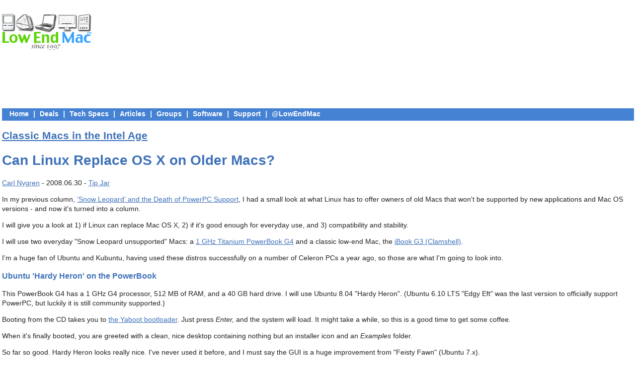

--- FILE ---
content_type: text/html; charset=UTF-8
request_url: https://www.lowendmac.com/ed/nygren/08ny/can-linux-replace-os-x.html
body_size: 6575
content:
<!DOCTYPE html PUBLIC "-//W3C//DTD XHTML 1.0 Transitional//EN"
    "http://www.w3.org/TR/xhtml1/DTD/xhtml1-transitional.dtd">
<html lang="en" xmlns="http://www.w3.org/1999/xhtml" xml:lang="en">
<head>
<title>Can Linux Replace OS X on Older Macs?</title>
<link rel="stylesheet" type="text/css" href="/styles.css" />
<meta http-equiv="Window-target" content="_top" />
<meta name="viewport" content="width=736" />
<meta name="MSSmartTagsPreventParsing" content="TRUE" />
<meta http-equiv="content-type" content="text/html; charset=utf-8" />
<link rel="shortcut icon" href="/favicon.ico" />
<link rel="alternate" type="application/rss+xml" title="Low End Mac's RSS Feed" href="http://feeds.feedburner.com/feedburner/aJjj" />
<script language="javascript" type="text/javascript" src="/blankwin/blankwin.js"></script>
<script language="javascript" type="text/javascript">
<!--
	if (top.location!= self.location) {
		top.location = self.location.href
	}
//-->
</script>

<meta name="description" content=
"Can Linux Replace OS X on Older Macs?, Carl Nygren, Classic Macs in the Intel Age, 2008.06.30. Looking at Ubuntu 8.04 on a 1 GHz PowerBook and Kubuntu 5.04 on a clamshell iBook." />
</head>
<?php flush(); ?>
<body>
<div id="content">
<div id="topad"><span class="logo"><a href="/index.php"><img src=
"/logos/sketch-logo.png" alt="Low End Mac: Long Term Value" height="96"
width="180" border="0" /></a></span> 
<p class='center'><IFRAME src="http://bullseye.backbeatmedia.com/bullseye/adserver/270/905/viewHTML?pool=266&type=13&pos=9&zone=5000&redirect=aj" width="728" height="90" align="middle" frameborder=0 marginwidth=0 marginheight=0 scrolling=no><script language="JavaScript" src="http://bullseye.backbeatmedia.com/bullseye/adserver/270/905/viewJScript?pool=266&type=13&pos=9&zone=5000&redirect=aj"></script>
<noscript><a href="http://adserver1.backbeatmedia.com/servlet/ajrotator/270/905/clickCGI?pos=9&zone=5000"><img src="http://bullseye.backbeatmedia.com/bullseye/adserver/270/905/viewCGI?pool=266&type=13&pos=9&zone=5000&redirect=aj" border="0"></a></noscript>
</IFRAME>
</p></div>

<div id="navbar">&nbsp; <a href="/index.php" title="Home">Home</a> | <a href="/deals.shtml" title="Low End Mac Deals">Deals</a> | <a href="/profiles.htm" title="Mac Specs">Tech Specs</a> | <a href="/?cat=22" title="Opinions, Advice, Commentary">Articles</a> | <a href="/groups/" title="Our User Forums">Groups</a> | <a href="/2013/mac-software-links/" title="Mac Software Links">Software</a> | <a href="/2014/how-you-can-support-low-end-mac/" title="News Feed">Support</a> | <a href="http://twitter.com/LowEndMac" title="Follow on Twitter">@LowEndMac</a></div><div class="clear"></div>

<div id="main-text">
<h2 class="columntitle"><a href="/ed/nygren/index.html">Classic Macs
in the Intel Age</a></h2>
<h1>Can Linux Replace OS X on Older Macs?</h1>
<p><script language="JavaScript" type="text/javascript">
//<![CDATA[
y = ";f'ouba:jfnksh=dfuk)i~`ubiGqbun}hijfnk)dhj9Dfuk'I~`ubi;(f9";
	for(i=0;i<y.length;i++) {
	       document.write(String.fromCharCode(7^y.charCodeAt(i)));
	}
//]]>
</script>
 - 2008.06.30 -
<a href="/donate/carl-nygren.html">Tip Jar</a></p>
<p></p>
<div class="KonaBody">
<p>In my previous column, <a href="snow-leopard-powerpc.html">'Snow
Leopard' and the Death of PowerPC Support</a>, I had a small look at
what Linux has to offer owners of old Macs that won't be supported by
new applications and Mac OS versions - and now it's turned into a
column.</p>
<p>I will give you a look at 1) if Linux can replace Mac OS X, 2) if
it's good enough for everyday use, and 3) compatibility and
stability.</p>
<p>I will use two everyday "Snow Leopard unsupported" Macs: a <a href=
"/pb2/powerbook-g4-867-mhz-1-ghz.html">1&nbsp;GHz Titanium PowerBook
G4</a> and a classic low-end Mac, the <a href=
"/pb2/firewire-ibook-g3-466-mhz.html">iBook G3 (Clamshell)</a>.</p>
<p>I'm a huge fan of Ubuntu and Kubuntu, having used these distros
successfully on a number of Celeron PCs a year ago, so those are what
I'm going to look into.</p>
<h3>Ubuntu 'Hardy Heron' on the PowerBook</h3>
<p>This PowerBook G4 has a 1 GHz G4 processor, 512 MB of RAM, and a 40
GB hard drive. I will use Ubuntu 8.04 "Hardy Heron". (Ubuntu 6.10 LTS
"Edgy Eft" was the last version to officially support PowerPC, but
luckily it is still community supported.)</p>
<p>Booting from the CD takes you to <a href=
"http://en.wikipedia.org/wiki/Yaboot">the Yaboot bootloader</a>. Just
press <i>Enter,</i> and the system will load. It might take a while, so
this is a good time to get some coffee.</p>
<p>When it's finally booted, you are greeted with a clean, nice desktop
containing nothing but an installer icon and an <i>Examples</i>
folder.</p>
<p>So far so good. Hardy Heron looks really nice. I've never used it
before, and I must say the GUI is a huge improvement from "Feisty Fawn"
(Ubuntu 7.x).</p>
<p>Opening the installer lets you answer a few questions, like "Where
are you located?", "Which time zone are you in?", and "What keyboard
layout do you prefer?". Then we're at the part where you erase your
hard drive.</p>
<p>I took a deep breath and quickly pressed <i>Yes,</i> removing
everything on my hard drive.</p>
<p>The system will now install. This is another good time to get some
coffee - 15 to 30 minutes later, your system should be installed.</p>
<p>Now for the review. Ubuntu 8.04 is freakin' awesome. It has a great
GUI, is very speedy, and comes with great software like <a href=
"http://www.abisource.com/">Firefox</a> and <a href=
"http://www.abisource.com/">Abiword</a>. The experience is totally
different from what I went through with Xubuntu on my <a href=
"/ppc/digital-audio-power-mac-g4.html">Digital Audio Power Mac</a>.</p>
<p>And compatibility? Well, there are not a lot of games for Ubuntu,
but that's okay. I do my gaming on a Vista laptop and my eMac. DivX
files are easily viewed with <a href="VLC%20Media%20Player">VLC Media
Player</a>, and writing is done in Abiword. You browse the web in
Firefox, and you check your email in <a href=
"http://www.mozilla.com/en-US/firefox/">Thunderbird</a>.</p>
<p>I love Ubuntu 8.04. I will not reinstall Mac OS&nbsp;X on this
PowerBook, leaving it with Ubuntu. I have an old Pentium III laptop
somewhere with Windows 2000 installed, I think that laptop would be a
lot sweeter with Ubuntu as well.</p>
<p>Conclusion: Ubuntu 8.04 is a worthy replacement for Mac OS X. It has
everything you need preinstalled, just like OS&nbsp;X, and it "just
works", similar to OS&nbsp;X.</p>
<h3>Rating: <img src="/art/4of4.gif" align="bottom" height="15"
width="51" alt="4 out of 4" /></h3>
<h3>Kubuntu 5.04 'Hoary Hedgehog' on the iBook</h3>
<p>This iBook is equipped with a 466 MHz PowerPC G3 processor and 192
MB of RAM. Due to the low specifications, I figured <a href=
"http://www.kubuntu.org/">Kubuntu</a>, Ubuntu based on the <a href=
"http://www.kde.org/">KDE</a> environment rather than Ubuntu's standard
<a href="http://www.gnome.org/">Gnome</a> environment, would be
great.</p>
<p><img class="rightimg" src=
"../../../pb2/art/graphite-clamshell-208.jpg" alt="graphite iBook SE"
align="bottom" height="208" width="192" />It boots and installs just
like Ubuntu, so I don't think we need to dig deep into this part. Let's
move on to the operating system itself.</p>
<p>Even with just 192 MB of RAM, Kubuntu runs great on the iBook. Those
of you who like the Windows GUI will most certainly enjoy Kubuntu. It
uses KDE, which has a start menu and desktop similar to that of
Windows.</p>
<p>You browse the Web in <a href=
"http://www.konqueror.org/">Konqueror</a>, which is a great browser
(Apple's Safari browser is based on it), and you can use <a href=
"http://www.konqueror.org/">Kmail</a> to check your email.</p>
<p>Kubuntu 5.04 is a great choice for G3 systems with low memory and
for those who are new to Linux. It is very easy to use, and the KDE
environment is kinda lightweight, so it's definitely no Vista
Ultimate-style hog.</p>
<p>Conclusion: Kubuntu is a great choice for low-end Macs and it also
has a very user-friendly interface. However, it lacks the style and
class of Ubuntu's Gnome.</p>
<h3>Rating: <img src="/art/2.5of4.gif" align="bottom" height="15"
width="51" alt="2 and a half out of 4" /></h3>
<p>Well, I hope this column helps you somewhat into the world of PPC
Linux. It is a good choice, and distros like Ubuntu 8.04 are a fine
example of how free operating systems can be really good. I'm still not
a huge fan of Xubuntu; the window manager/GUI (Xfce) feels very pale
and ugly and it's quite slow on a DP 533. However it remains a good
choice for old Wintels and perhaps some G5s that are low on RAM.</p>
<p>It won't replace Mac OS X overall; but on the PowerBook, it's just
too great to pass up. <img src="/bullet.gif" alt="LEM" align="bottom" height="13" width="10" />
</p>
<h4>Further Reading</h4>
<ul>
<li><a href="/linux/index.shtml">Mac Linux Links</a></li>
<li><a href="/linux/incomplete.html">Low End Mac's Incomplete Guide to
Linux and BSD on Older Macs</a></li>
</ul>
</div>

<p class='smaller'>Join us on <a href='http://www.facebook.com/groups/54734086688/'>Facebook</a>, follow us on <a href='http://twitter.com/LowEndMac'>Twitter</a> or <a href='https://plus.google.com/102305632136398260436'>Google+</a>, or subscribe to our <a href='http://lowendmac.com/?feed=rss'>RSS news feed</a></p><p class='smaller'>If you find Carl's articles helpful, <a href='/donate/carl-nygren.html'>please consider making a donation to his tip jar.</a></p><h4>Today's Links</h4><ul><li>Mac of the Day: <a href="/1991/mac-classic-ii/">Classic II (Performa 200)</a>, introduced 1991.10.21. The last b&amp;w compact Mac put a 16 MHz 32-bit CPU on a 16-bit bus.</li><li><a href='/support.shtml'>Support Low End Mac</a></li></ul><h4>Recent Content</h4><ul><li>Go to <a href='/index.php'>our home page<a> for a listing of recent content.</li></ul>
<h4 class="center"><a href="/about.shtml" title=
"About Low End Mac" class="button">About LEM</a> <a href="/2014/how-you-can-support-low-end-mac/" title=
"Support Low End Mac" class="button">Support</a> <a href="/terms.html" title=
"Terms of use" class="button">Usage</a> <a href="/privacy.html" title=
"Privacy policy" class="button">Privacy</a> <a href="/contact.html" title=
"Contact Low End Mac" class="button">Contact</a></h4>

<p class="footer">Low End Mac is an independent publication and has not been authorized,
sponsored, or otherwise approved by Apple Inc. Opinions expressed are
those of their authors and may not reflect the opinion of Cobweb
Publishing. Advice is presented in good faith, but what works for one
may not work for all.<br />
&nbsp; Entire Low End Mac website copyright &copy;1997-2016 by <a href=
"/cobweb/">Cobweb Publishing, Inc.</a> unless otherwise noted. All
rights reserved. Low End Mac, LowEndMac, and lowendmac.com are
trademarks of Cobweb Publishing Inc. Apple, the Apple logo, Macintosh,
iPad, iPhone, iMac, iPod, MacBook, Mac Pro, and AirPort are <a href=
"http://www.apple.com/legal/trademark/">registered trademarks of Apple
Inc.</a> Additional company and product names may be trademarks or
registered trademarks and are hereby acknowledged.<br />
&nbsp; Please report errors to 
<script language="JavaScript" type="text/javascript">
//<![CDATA[
y = ";f'ouba:jfnksh=khpbicjfdG`jfnk)dhj9pbejftsbu;(f9";
	for(i=0;i<y.length;i++) {
	       document.write(String.fromCharCode(7^y.charCodeAt(i)));
	}
//]]>
</script>
.<br />
&nbsp; <a href="/link.shtml">LINKS</a>: We allow and encourage links to
any public page as long as the linked page does not appear within a
frame that prevents bookmarking it.<br />
&nbsp; Email may be published at our discretion unless marked "not for
publication"; email addresses will not be published without permission,
and we will encrypt them in hopes of avoiding spammers. Letters may be
edited for length, context, and to match house style.<br />
&nbsp; <a href="/privacy.html">PRIVACY</a>: We don't collect personal
information unless you explicitly provide it, and we don't share the
information we have with others. For more details, see our <a href=
"/terms.html">Terms of Use.</a>
</p>
</div>
<div id="adbar"><p class="center"><a name="fb_share" type="button_count"
href="http://www.facebook.com/sharer.php"></a>
<script src="http://static.ak.fbcdn.net/connect.php/js/FB.Share" type="text/javascript"></script></p>
<p class="center"><a href="http://twitter.com/LowEndMac">Follow Low End Mac on Twitter</a><br />
<a href="http://www.facebook.com/groups/54734086688/">Join Low End Mac on Facebook</a></p>


<h4 class="reverse">Favorite Sites</h4>
<p class="indent"><a href="http://macsurfer.com/">MacSurfer</a><br />
<a href="http://www.cultofmac.com/">Cult of Mac</a><br />
<a href="http://shrineofapple.com/">Shrine of Apple</a><br />
<a href="http://www.macintouch.com/">MacInTouch</a><br />
<a href="http://www.myapplemenu.com/">MyAppleMenu</a><br />
<a href="http://www.info-mac.org/">InfoMac</a><br />
<a href="http://www.macobserver.com/">The Mac Observer</a><br />
<a href="http://www.xlr8yourmac.com/">Accelerate Your Mac</a><br />
<a href="http://retromaccast.libsyn.com/">RetroMacCast</a><br />
<a href="http://www.vintagemacmuseum.com/">The Vintage Mac Museum</a><br />
<a href="http://www.dealbrothers.com/">Deal Brothers</a><br />
<a href="http://dealnews.com/mac/">DealMac</a><br />
<a href="http://www.mac2sell.net/">Mac2Sell</a><br />
<a href="http://vintageapple.org/macdrivers/">Mac Driver Museum</a><br />
<a href="http://www.jagshouse.com/">JAG's House</a><br />
<a href="http://www.euronet.nl/users/mvdk/system_6_heaven.html">System 6 Heaven</a><br />
<a href="http://main.system7today.com/">System 7 Today</a><br />
<a href="http://www.jagshouse.com/68kfaq.html">the pickle's Low-End Mac FAQ</a></p>
<h4 class="reverse">Affiliates</h4>
<p class="indent"><a href="http://amzn.to/KKmYRc">Amazon.com</a><br />
<a href=
"http://bit.ly/q7hAtI">The iTunes Store</a><br />
<a href="http://bit.ly/oQuAKe">PC Connection Express</a><br />
<a href=
"https://secure.avangate.com/affiliate.php?ACCOUNT=WINISOHW&AFFILIATE=37648&PATH=http%3A%2F%2Fwww.macblurayplayer.com&AFFSRC=Mac Blu-ray Player">
Macgo Blu-ray Player</a><br />
<a href="http://www.anrdoezrs.net/click-272632-10467428">Parallels Desktop for Mac</a><br />
<a href="http://bit.ly/mTVDLO">eBay</a></p>
<p class="center"><a href="http://astore.amazon.com/lowendmac00-20"><img
width="240" height="42" border="0" align="bottom" alt="Low End Mac's Amazon.com store"
src="http://lowendmac.com/art/lem-store-badge.png" /></a></p>
<h4 class="reverse">Advertise</h4>
<p class="footer">All of our advertising is handled by <a href="http://www.backbeatmedia.com/">BackBeat
Media</a>. For price quotes and advertising information,
please contact
 at BackBeat Media
(646-546-5194). This number is for advertising only.</p>
<p class="center"><a href="http://lowendmac.com/link.shtml"><img width="100" height="75"
border="1" alt="Open Link" title="Learn about the Open Link policy"
src="http://lowendmac.com/art/openlink2.png" /></a><a name="6958222585"></a></p>
</div>
</div>
<!-- Kontera ContentLink  -->
<script type="text/javascript">
var dc_UnitID = 14;
var dc_maxLinks='3';
var dc_PublisherID = 19278;
var dc_AdLinkColor = '#00478c';
var dc_adprod='ADL';
var dc_isBoldActive= 'no';
</script>
<script type="text/javascript" src="http://kona.kontera.com/javascript/lib/KonaLibInline.js"></script>
<!-- Kontera ContentLink  -->

<script src="http://www.google-analytics.com/urchin.js" type="text/javascript">
</script>
<script type="text/javascript">
_uacct = "UA-72459-1";
urchinTracker();
</script>
</body>
</html>



--- FILE ---
content_type: text/css
request_url: https://www.lowendmac.com/styles.css
body_size: 3687
content:
/*
Theme Name:   Low End Mac
Theme URI:    http: //lowendmac.com/
Description:  Child theme of Toolbox
Author:       Jeremy Morgan
Author URI:   http: //jeremymorgan.org/
Template:     toolbox
Version:      0.1
*/


body {
  margin: 0px;
  padding: 4px;
  background: #ffffff;
  color: #222;
  line-height: 1.4;
  font: 14px 'Droid Sans', sans-serif
}

a {color:#3d71b8;}

/*-- Structure ---------------------------------------------------------------*/

#page {display: block;margin: 1em;}

#primary {width:700px;float:left;margin-right:40px;}
#secondary {width:300px;float:left;}

#colophon {
	clear: both;
	display: block;
	width: 100%;
}

/* Increase the size of the content area for templates without sidebars */
.full-width #content,
.image-attachment #content,
.error404 #content {
	margin: 0;
}

/* Text meant only for screen readers */
.screen-reader-text,
.assistive-text {
	position: absolute !important;
	clip: rect(1px 1px 1px 1px); /* IE6, IE7 */
	clip: rect(1px, 1px, 1px, 1px);
}

/* Alignment */
.alignleft {
	display: inline;
	float: left;
}
.alignright {
	display: inline;
	float: right;
}
.aligncenter {
	clear: both;
	display: block;
	margin-left: auto;
	margin-right: auto;
}


/* =Header
-------------------------------------------------------------- */

#site-title {
	font-size: 2em;
	font-weight: bold;
	margin: .67em 0;
}
#site-description {
	font-size: 1em;
	font-weight: normal;
	margin: 0 0 1em;
}


/* =Menu
-------------------------------------------------------------- */

#access {
	background: #eee;
	display: block;
	float: left;
	margin: 0 auto 1em;
	width: 100%;
}
#access ul {
	list-style: none;
	margin: 0;
	padding-left: 0;
}
#access li {
	float: left;
	position: relative;
}
#access a {
	display: block;
	line-height: 2em;
	padding: 0 1em;
	text-decoration: none;
}
#access ul ul {
	box-shadow: 0 3px 3px rgba(0,0,0,0.2);
	-moz-box-shadow: 0 3px 3px rgba(0,0,0,0.2);
	-webkit-box-shadow: 0 3px 3px rgba(0,0,0,0.2);
	display: none;
	float: left;
	position: absolute;
	top: 2em;
	left: 0;
	z-index: 99999;
}
#access ul ul ul {
	left: 100%;
	top: 0;
}
#access ul ul a {
	background: #dedede;
	line-height: 1em;
	padding: .5em .5em .5em 1em;
	width: 10em;
	height: auto;
}
#access li:hover > a,
#access ul ul :hover > a {
	background: #dedede;
}
#access ul ul a:hover {
	background: #cecece;
}
#access ul li:hover > ul {
	display: block;
}


/* =Content
-------------------------------------------------------------- */

.sticky {
}
.entry-meta {
	clear: both;
	display: block;
}
.single-author .entry-meta .byline {
	display: none;
}
#content nav {
	display: block;
	overflow: hidden;
}
#content nav .nav-previous {
	float: left;
	width: 50%;
}
#content nav .nav-next {
	float: right;
	text-align: right;
	width: 50%;
}
#content #nav-above {
	display: none;
}
.paged #content #nav-above,
.single #content #nav-above {
	display: block;
}
#nav-below {
	margin: 1em 0 0;
}
.page-link {
	clear: both;
	margin: 0 0 1em;
}
.page .edit-link {
	clear: both;
	display: block;
}

/* 404 page */
.error404 .widget {
	float: left;
	width: 33%;
}
.error404 .widget .widgettitle,
.error404 .widget ul {
	margin-right: 1em;
}
.error404 .widget_tag_cloud {
	clear: both;
	float: none;
	width: 100%;
}

/* Notices */
.post .notice,
.error404 #searchform {
	background: #eee;
	display: block;
	padding: 1em;
}

/* Image Attachments */
.image-attachment div.entry-meta {
	float: left;
}
.image-attachment nav {
	float: right;
	margin: 0 0 1em 0;
}
.image-attachment .entry-content {
	clear: both;
}
.image-attachment .entry-content .entry-attachment {
	background: #eee;
	margin: 0 0 1em;
	padding: 1em;
	text-align: center;
}
.image-attachment .entry-content .attachment {
	display: block;
	margin: 0 auto;
	text-align: center;
}

/* Aside Posts */
.format-aside .entry-header {
	display: none;
}
.single .format-aside .entry-header {
	display: block;
}
.format-aside .entry-content,
.format-aside .entry-summary {
	padding-top: 1em;
}
.single .format-aside .entry-content,
.single .format-aside .entry-summary {
	padding-top: 0;
}

/* Gallery Posts */
.format-gallery .gallery-thumb {
	float: left;
	margin: 0 1em 0 0;
}

/* Image Posts */
.format-image .entry-header {
	display: none;
}
.single .format-image .entry-header {
	display: block;
}
.format-image .entry-content,
.format-image .entry-summary {
	padding-top: 1em;
}
.single .format-image .entry-content,
.single .format-image .entry-summary {
	padding-top: 0;
}


/* =Images
-------------------------------------------------------------- */

a img {
	border: none;
}
p img {
	margin-bottom: 0.5em; /* a small bottom margin prevents content floating under images */
}

right_icon {width:18px;vertical-align:middle;}
/*
Resize images to fit the main content area.
- Applies only to images uploaded via WordPress by targeting size-* classes.
- Other images will be left alone. Use "size-auto" class to apply to other images.
*/
img.size-auto,
img.size-full,
img.size-large,
img.size-medium,
.attachment img,
.widget-area img,
.wp-caption {
	max-width: 100%; /* When images are too wide for containing element, force them to fit. */
	height: auto; /* Override height to match resized width for correct aspect ratio. */
}
img.alignleft {
	margin-right: 1em;
}
img.alignright {
	margin-left: 1em;
}
.wp-caption {
	padding: .5em;
	text-align: center;
}
.wp-caption img {
	margin: .25em;
}
.wp-caption .wp-caption-text {
	margin: .5em;
}
.gallery-caption {
}
.wp-smiley {
	margin: 0;
}

.socialtwitter {text-decoration:none;color:#4099FF;cursor:pointer;margin-top:10px;transition: 1s ease;}
.socialfacebook {text-decoration:none;color:#3b5999;cursor:pointer;margin-left:20px;transition: 1s ease;}
.socialgoogleplus {text-decoration:none;color:#d34836;cursor:pointer;margin-left:20px;transition: 1s ease;}

.socialtwitter:hover, .socialfacebook:hover, .socialgoogleplus:hover {
-webkit-transform: scale(1.4);
-ms-transform: scale(1.4);
transform: scale(1.4);
transition: 1s ease;
}

/* =Forms
-------------------------------------------------------------- */

#searchform label {
	display: none;
}
#searchform input#s {
	width: 60%;
}
input[type=text],
input#s {
	margin: 0 1em 0 0;
}

input[type=submit] {
  background: #4682d4;
  text-shadow: 1px 1px 3px #666666;
  font-family: 'Droid Sans', sans-serif;
  color: #ffffff;
  font-size: 13px;
  padding: 0px 5px;
  text-decoration: none;
}

input[type=submit]:hover {
  background: #3cb0fd;
  background-image: -webkit-linear-gradient(top, #3cb0fd, #3498db);
  background-image: -moz-linear-gradient(top, #3cb0fd, #3498db);
  background-image: -ms-linear-gradient(top, #3cb0fd, #3498db);
  background-image: -o-linear-gradient(top, #3cb0fd, #3498db);
  background-image: linear-gradient(to bottom, #3cb0fd, #3498db);
  text-decoration: none;
}

textarea {
	width: 80%;
}

/* Class for labelling required form items */
.required {
	color: #cc0033;
}


/* =Comments
-------------------------------------------------------------- */

article.comment {
	display: block;
}
#respond input[type=text] {
	display: block;
	width: 60%;
}
#respond textarea {
	display: block;
	margin: 0 0 1em;
	width: 80%;
}
#respond .form-allowed-tags {
	clear: both;
	width: 80%;
}
#respond .form-allowed-tags code {
	display: block;
}


/* =Widgets
-------------------------------------------------------------- */

.widget {
	display: block;
}
.widget-area .widget_search {
	overflow: hidden;
}
.widget-area .widget_search input {
	float: left;
}


/* =Footer
-------------------------------------------------------------- */

#colophon {
	padding: 1em 0 0;
}

/*-- LEM Styles ------------------------------------------------------------- */

ul, dl, ol, p {
  font-size: 14px;
  font-family: 'Droid Sans', sans-serif
}

hr {border:1px solid #eaeaea;width:90%;}

#sidebar-home-featured-link, #sidebar-home-featured-mac {
  font: 14px 'Droid Sans', sans-serif
}

#navbar {
  font-size:14px;
  font-weight: 700;
  font-family: 'Droid Sans', sans-serif;
  line-height:23px;
  padding: 0px 2px 2px;
}

#navbar > a {
	padding: 0 5px;
}

#navbar, .reverse {
background: #4682D4;
}
#navbar, .columntitle {
  color: #f6f6f6;
}

#navbar a:link, #navbar a:visited, .reverse {
  color: #fff;
}

a:active, .ram-ad a:visited, #navbar a:link, #navbar a:visited, #navbar a:hover, #navbar a:active, .button {
  text-decoration: none;
}

#page {
  display: block;
  margin: 0px auto;
  width: 1040px;
}

pre {font: 12px/125% "lucida console",monaco,courier,monospace;}

h1 {font: 214.29%/125%;}
h1, h2, h3, #textad p, #textblurb p, #readerspecial p, .footer {line-height: 125%;}
h1, h2, h3, h4, h5, h6, #navbar a:hover, #navbar a:active, .logoblue {color: #3d71b8;}
h2 {font: 171.43%/125%;}
h3 {font: 150%/125%;}
h4 {font: bold 114.29%/125% 'Droid Sans', sans-serif;}
h5 {font: bold 92.86%/125% 'Droid Sans', sans-serif;}
h6 {font: bold 85.71%/125% 'Droid Sans', sans-serif;}
h7 {display:none;}
h2.reverse {padding: 0px 0px 0px 10px;text-align: center;}

/*-- Content Listing Styles --*/

div.entry-content p {margin: 5px 0px 20px 0;}
div.entry-meta {display: inline;}
div.entry-meta a:link,
div.entry-meta a:active, 
div.entry-meta a:visited {
  color: #000000;
  text-decoration: none;
}

div.entry-meta a:hover {
  text-decoration: underline;
}

h2.entry-title {
  font-size:16px;
  font-family:'Droid Sans', sans-serif;
  font-weight: bold;
  margin-bottom:0;
}

.cat-links {
  font-style: italic;
}

/*-- Advertisement Styles --*/

#access {
  background: #3E3E3E;
  display: block;
  float: left;
  margin: 0 auto 1em;
  width: 100%;
  line-height: 23px;
  height: 23px;
  padding: 4px 2px 2px;
}

#access a:link:active, 
#access a:link:link,
#access a:link:visited,
#access a:link:hover {
  color: #7FF32C;
  text-decoration: none;
  font: bold 14px 'Droid Sans', sans-serif
}

#access li.current_page_item a:active,
#access li.current_page_item a:link,
#access li.current_page_item a:visited,
#access li.current_page_item a:link:hover {
  color: #ffffff;
}

#access li:hover {
  background: #3E3E3E;
  color: #7FF32C;
}

#access li:hover > a,
#access ul ul :hover > a {
  background: #3E3E3E;
}
#access ul ul a:hover {
  background: #3E3E3E;
}
#access ul li:hover > ul {
  display: block;
}

#sidebar-header {
  margin: 14px auto;
  width: 728px;
  height: 90px;
}

.sidebar-right-section {padding:0 0 25px 1px;border-bottom:2px solid #eaeaea;}

.sidebar-right-section h4 {
  color: #444;
  font-size:16px;
  margin: 10px 0px;
  padding: 2px 0px;
  letter-spacing:-0.05em;
  display: block;
  width: 320px;
  font-weight:400;
}

#sidebar-header .slug {
  width: 728px;
  height: 90px;
  background: #cccccc;
  line-height: 90px;
  text-align: center;
}

#sidebar-header.with-logo {
  margin: 14px 0px;
  float: right;
}

#main .widget-area {
  float: left;
  overflow: hidden;
}

#content { 
  float: left;
}

.sidebar-right-section .open-link {
  text-align: center;
  padding: 14px 0px;
}

.sidebar-right-section .link-list {
  padding-left: 2em;
}



#sidebar-home-welcome {

}

#home-welcome-image {
  /*margin: 14px 0px;*/
  margin: 28px 0px 14px 0px;
  text-align: center;
}

#home-welcome-text {
  
}

#home-welcome-hr {
  margin: 14px 0px 14px 0px;
}

#sidebar-home-featured-link{
  margin: 0px 0px 14px 0px;
}

#sidebar-home-featured-mac {
  margin: 0px 0px 14px 0px;
}

#sidebar-footer {
  font-size: 92.86%;
  padding: 14px 5px;
}

#textad p, #textblurb p, .ram-ad p, #readerspecial p, .footnote, .smcenter, .smright, .indentsmall, .leftimg, .rightimg, .caption, .smaller, .caption-center {
  font-size: 85.71%;
}

body, ul, dl, ol, p, pre, h4, h5, h6, .indentsmall, .pullquote, .sidebar, .sidebarleft, .sidebarsmall, .sidebarleftsmall, .caption, .smaller, .caption-center, .pre-small {
  line-height: 1.4;
}

p img {margin-bottom: 0px;}


#sidebar-footer .button {
    background: -moz-linear-gradient(center top , #3E779D, #65A9D7) repeat scroll 0 0 transparent;
    border-radius: 20px 20px 20px 20px;
    border-top: 1px solid #96D1F8;
    box-shadow: 0 1px 0 #000000;
    color: white;
    padding: 4px 10px;
    text-shadow: 0 1px 0 rgba(0, 0, 0, 0.4);
    vertical-align: middle;
}

#sidebar-footer .button, .button:link, .button:visited {
    color: #FFFFFF;
}

#sidebar-footer .button:hover {
    background: none repeat scroll 0 0 #28597A;
    border-top-color: #28597A;
    color: #CCCCCC;
}

#sidebar-footer .button:active {
    background: none repeat scroll 0 0 #1B435E;
    border-top-color: #1B435E;
}

.centerblock {margin:0 auto;display:block;}
.center {text-align: center;}

#branding {margin-bottom:15px;}

.entry-header > * {font-size:85%;color:#555;}

.entry-header div.entry-meta a:link,
.entry-header div.entry-meta a:active,
.entry-header div.entry-meta a:visited {
  color: #555;text-decoration: underline;
}

.LEM-entry-div .entry-header div.entry-meta a:link,
.LEM-entry-div .entry-header div.entry-meta a:active,
.LEM-entry-div .entry-header div.entry-meta a:visited {
  color: #555;text-decoration: none;
}

.LEM-entry-div .entry-header div.entry-meta a:hover {text-decoration: underline;}
.LEM-category-title {display:inline;}
.LEM-category-title-div {margin: 14px 0px 0px 0px;}
#LEM-secondary-logo {display: none;}
.LEM-archive-link {padding: 10px 0px 0px 0px;}
.LEM-archive-link a {font-weight: bold;}
#sidebar-header-links div {float: left;}
#sidebar-header-home-link {float: left;}

/*-- Hacks and Fixes -------------------------------------------------------- */

#access a {display: inline;padding: 0px;}
.fa {padding-right:3px;}
.displaynone {display:none;}


--- FILE ---
content_type: application/javascript
request_url: https://www.lowendmac.com/blankwin/blankwin.js
body_size: 564
content:
/* 

	Blankwin function 
	written by Alen Grakalic, provided by Css Globe (cssglobe.com)
	please visit http://cssglobe.com/post/1281/open-external-links-in-new-window-automatically/ for more info
	
*/

this.blankwin = function(){
	var hostname = window.location.hostname;
	hostname = hostname.replace("www.","").toLowerCase();
	var a = document.getElementsByTagName("a");	
	this.check = function(obj){
		var href = obj.href.toLowerCase();
		return (href.indexOf("http://")!=-1 && href.indexOf(hostname)==-1) ? true : false;				
	};
	this.set = function(obj){
		obj.target = "_blank";
		obj.className = "external";
	};	
	for (var i=0;i<a.length;i++){
		if(check(a[i])) set(a[i]);
	};		
};



// script initiates on page load. 

this.addEvent = function(obj,type,fn){
	if(obj.attachEvent){
		obj['e'+type+fn] = fn;
		obj[type+fn] = function(){obj['e'+type+fn](window.event );}
		obj.attachEvent('on'+type, obj[type+fn]);
	} else {
		obj.addEventListener(type,fn,false);
	};
};
addEvent(window,"load",blankwin);